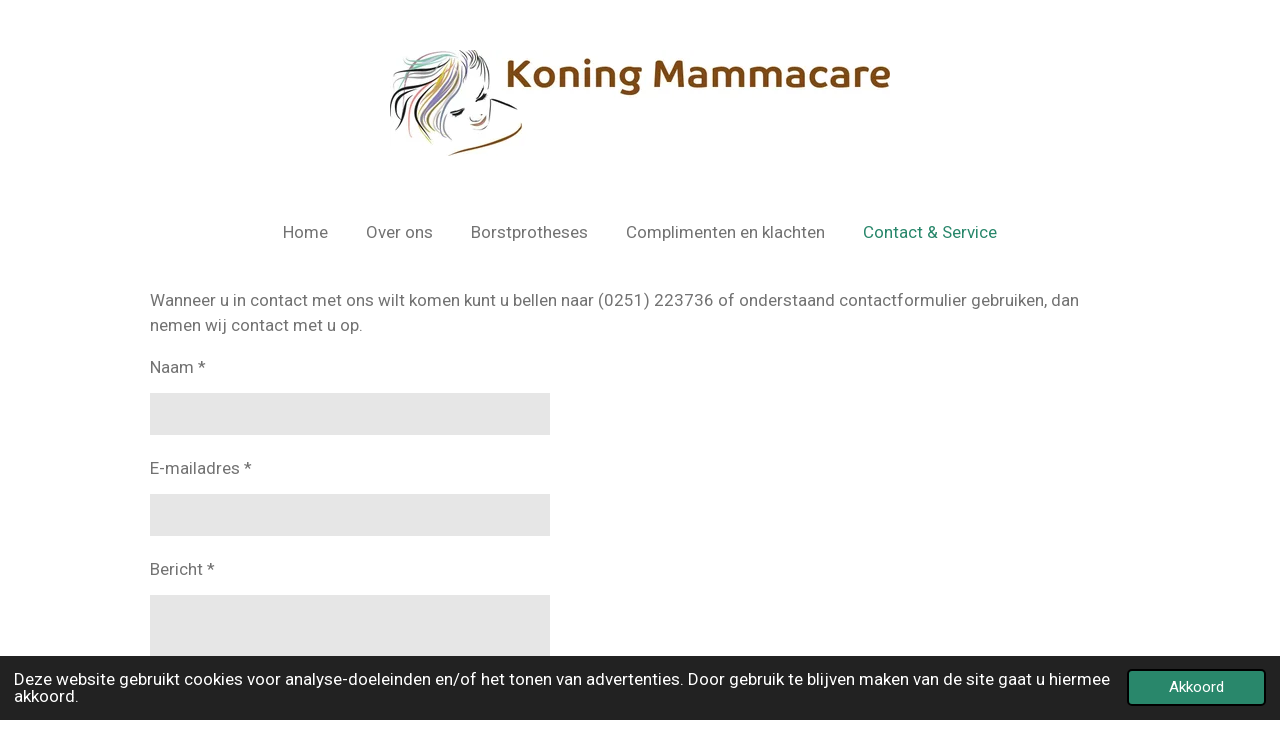

--- FILE ---
content_type: text/html; charset=UTF-8
request_url: https://www.bodyfashionkoning.nl/contact-service
body_size: 8082
content:
<!DOCTYPE html>
<html lang="nl">
    <head>
        <meta http-equiv="Content-Type" content="text/html; charset=utf-8">
        <meta name="viewport" content="width=device-width, initial-scale=1.0, maximum-scale=5.0">
        <meta http-equiv="X-UA-Compatible" content="IE=edge">
        <link rel="canonical" href="https://www.bodyfashionkoning.nl/contact-service">
        <link rel="sitemap" type="application/xml" href="https://www.bodyfashionkoning.nl/sitemap.xml">
        <meta property="og:title" content="Contact &amp; Service | bodyfashionkoning.nl">
        <meta property="og:url" content="https://www.bodyfashionkoning.nl/contact-service">
        <base href="https://www.bodyfashionkoning.nl/">
        <meta name="description" property="og:description" content="">
                <script nonce="a5227aae3cc5146291c1fa3a5477cc66">
            
            window.JOUWWEB = window.JOUWWEB || {};
            window.JOUWWEB.application = window.JOUWWEB.application || {};
            window.JOUWWEB.application = {"backends":[{"domain":"jouwweb.nl","freeDomain":"jouwweb.site"},{"domain":"webador.com","freeDomain":"webadorsite.com"},{"domain":"webador.de","freeDomain":"webadorsite.com"},{"domain":"webador.fr","freeDomain":"webadorsite.com"},{"domain":"webador.es","freeDomain":"webadorsite.com"},{"domain":"webador.it","freeDomain":"webadorsite.com"},{"domain":"jouwweb.be","freeDomain":"jouwweb.site"},{"domain":"webador.ie","freeDomain":"webadorsite.com"},{"domain":"webador.co.uk","freeDomain":"webadorsite.com"},{"domain":"webador.at","freeDomain":"webadorsite.com"},{"domain":"webador.be","freeDomain":"webadorsite.com"},{"domain":"webador.ch","freeDomain":"webadorsite.com"},{"domain":"webador.ch","freeDomain":"webadorsite.com"},{"domain":"webador.mx","freeDomain":"webadorsite.com"},{"domain":"webador.com","freeDomain":"webadorsite.com"},{"domain":"webador.dk","freeDomain":"webadorsite.com"},{"domain":"webador.se","freeDomain":"webadorsite.com"},{"domain":"webador.no","freeDomain":"webadorsite.com"},{"domain":"webador.fi","freeDomain":"webadorsite.com"},{"domain":"webador.ca","freeDomain":"webadorsite.com"},{"domain":"webador.ca","freeDomain":"webadorsite.com"},{"domain":"webador.pl","freeDomain":"webadorsite.com"},{"domain":"webador.com.au","freeDomain":"webadorsite.com"},{"domain":"webador.nz","freeDomain":"webadorsite.com"}],"editorLocale":"nl-NL","editorTimezone":"Europe\/Amsterdam","editorLanguage":"nl","analytics4TrackingId":"G-E6PZPGE4QM","analyticsDimensions":[],"backendDomain":"www.jouwweb.nl","backendShortDomain":"jouwweb.nl","backendKey":"jouwweb-nl","freeWebsiteDomain":"jouwweb.site","noSsl":false,"build":{"reference":"634afd3"},"linkHostnames":["www.jouwweb.nl","www.webador.com","www.webador.de","www.webador.fr","www.webador.es","www.webador.it","www.jouwweb.be","www.webador.ie","www.webador.co.uk","www.webador.at","www.webador.be","www.webador.ch","fr.webador.ch","www.webador.mx","es.webador.com","www.webador.dk","www.webador.se","www.webador.no","www.webador.fi","www.webador.ca","fr.webador.ca","www.webador.pl","www.webador.com.au","www.webador.nz"],"assetsUrl":"https:\/\/assets.jwwb.nl","loginUrl":"https:\/\/www.jouwweb.nl\/inloggen","publishUrl":"https:\/\/www.jouwweb.nl\/v2\/website\/1860720\/publish-proxy","adminUserOrIp":false,"pricing":{"plans":{"lite":{"amount":"700","currency":"EUR"},"pro":{"amount":"1200","currency":"EUR"},"business":{"amount":"2400","currency":"EUR"}},"yearlyDiscount":{"price":{"amount":"0","currency":"EUR"},"ratio":0,"percent":"0%","discountPrice":{"amount":"0","currency":"EUR"},"termPricePerMonth":{"amount":"0","currency":"EUR"},"termPricePerYear":{"amount":"0","currency":"EUR"}}},"hcUrl":{"add-product-variants":"https:\/\/help.jouwweb.nl\/hc\/nl\/articles\/28594307773201","basic-vs-advanced-shipping":"https:\/\/help.jouwweb.nl\/hc\/nl\/articles\/28594268794257","html-in-head":"https:\/\/help.jouwweb.nl\/hc\/nl\/articles\/28594336422545","link-domain-name":"https:\/\/help.jouwweb.nl\/hc\/nl\/articles\/28594325307409","optimize-for-mobile":"https:\/\/help.jouwweb.nl\/hc\/nl\/articles\/28594312927121","seo":"https:\/\/help.jouwweb.nl\/hc\/nl\/sections\/28507243966737","transfer-domain-name":"https:\/\/help.jouwweb.nl\/hc\/nl\/articles\/28594325232657","website-not-secure":"https:\/\/help.jouwweb.nl\/hc\/nl\/articles\/28594252935825"}};
            window.JOUWWEB.brand = {"type":"jouwweb","name":"JouwWeb","domain":"JouwWeb.nl","supportEmail":"support@jouwweb.nl"};
                    
                window.JOUWWEB = window.JOUWWEB || {};
                window.JOUWWEB.websiteRendering = {"locale":"nl-NL","timezone":"Europe\/Amsterdam","routes":{"api\/upload\/product-field":"\/_api\/upload\/product-field","checkout\/cart":"\/winkelwagen","payment":"\/bestelling-afronden\/:publicOrderId","payment\/forward":"\/bestelling-afronden\/:publicOrderId\/forward","public-order":"\/bestelling\/:publicOrderId","checkout\/authorize":"\/winkelwagen\/authorize\/:gateway","wishlist":"\/verlanglijst"}};
                                                    window.JOUWWEB.website = {"id":1860720,"locale":"nl-NL","enabled":true,"title":"bodyfashionkoning.nl","hasTitle":true,"roleOfLoggedInUser":null,"ownerLocale":"nl-NL","plan":"business","freeWebsiteDomain":"jouwweb.site","backendKey":"jouwweb-nl","currency":"EUR","defaultLocale":"nl-NL","url":"https:\/\/www.bodyfashionkoning.nl\/","homepageSegmentId":7045841,"category":"website","isOffline":false,"isPublished":true,"locales":["nl-NL"],"allowed":{"ads":false,"credits":true,"externalLinks":true,"slideshow":true,"customDefaultSlideshow":true,"hostedAlbums":true,"moderators":true,"mailboxQuota":10,"statisticsVisitors":true,"statisticsDetailed":true,"statisticsMonths":-1,"favicon":true,"password":true,"freeDomains":2,"freeMailAccounts":1,"canUseLanguages":false,"fileUpload":true,"legacyFontSize":false,"webshop":true,"products":-1,"imageText":false,"search":true,"audioUpload":true,"videoUpload":5000,"allowDangerousForms":false,"allowHtmlCode":true,"mobileBar":true,"sidebar":false,"poll":false,"allowCustomForms":true,"allowBusinessListing":true,"allowCustomAnalytics":true,"allowAccountingLink":true,"digitalProducts":true,"sitemapElement":false},"mobileBar":{"enabled":true,"theme":"accent","email":{"active":true,"value":"info@bodyfashionkoning.nl"},"location":{"active":true,"value":"7, Zeestraat, BEVERWIJK"},"phone":{"active":true,"value":"+31251-223736"},"whatsapp":{"active":false},"social":{"active":true,"network":"facebook","value":"koning bodyfashion-pagina"}},"webshop":{"enabled":false,"currency":"EUR","taxEnabled":false,"taxInclusive":true,"vatDisclaimerVisible":false,"orderNotice":"<p>Indien je speciale wensen hebt kun je deze doorgeven via het Opmerkingen-veld in de laatste stap.<\/p>","orderConfirmation":null,"freeShipping":false,"freeShippingAmount":"0.00","shippingDisclaimerVisible":false,"pickupAllowed":false,"couponAllowed":false,"detailsPageAvailable":true,"socialMediaVisible":true,"termsPage":null,"termsPageUrl":null,"extraTerms":null,"pricingVisible":true,"orderButtonVisible":true,"shippingAdvanced":false,"shippingAdvancedBackEnd":false,"soldOutVisible":true,"backInStockNotificationEnabled":false,"canAddProducts":true,"nextOrderNumber":1,"allowedServicePoints":[],"sendcloudConfigured":false,"sendcloudFallbackPublicKey":"a3d50033a59b4a598f1d7ce7e72aafdf","taxExemptionAllowed":true,"invoiceComment":null,"emptyCartVisible":false,"minimumOrderPrice":null,"productNumbersEnabled":false,"wishlistEnabled":false,"hideTaxOnCart":false},"isTreatedAsWebshop":false};                            window.JOUWWEB.cart = {"products":[],"coupon":null,"shippingCountryCode":null,"shippingChoice":null,"breakdown":[]};                            window.JOUWWEB.scripts = [];                        window.parent.JOUWWEB.colorPalette = window.JOUWWEB.colorPalette;
        </script>
                <title>Contact &amp; Service | bodyfashionkoning.nl</title>
                                                                                            <meta name="twitter:card" content="summary">
                                                    <script src="https://www.google.com/recaptcha/enterprise.js?hl=nl&amp;render=explicit" nonce="a5227aae3cc5146291c1fa3a5477cc66" data-turbo-track="reload"></script>
<script src="https://plausible.io/js/script.manual.js" nonce="a5227aae3cc5146291c1fa3a5477cc66" data-turbo-track="reload" defer data-domain="shard20.jouwweb.nl"></script>
<link rel="stylesheet" type="text/css" href="https://gfonts.jwwb.nl/css?display=fallback&amp;family=Roboto%3A400%2C700%2C400italic%2C700italic%7CQuestrial%3A400%2C700%2C400italic%2C700italic" nonce="a5227aae3cc5146291c1fa3a5477cc66" data-turbo-track="dynamic">
<script src="https://assets.jwwb.nl/assets/build/website-rendering/nl-NL.js?bust=af8dcdef13a1895089e9" nonce="a5227aae3cc5146291c1fa3a5477cc66" data-turbo-track="reload" defer></script>
<script src="https://assets.jwwb.nl/assets/website-rendering/runtime.4835e39f538d0d17d46f.js?bust=e90f0e79d8291a81b415" nonce="a5227aae3cc5146291c1fa3a5477cc66" data-turbo-track="reload" defer></script>
<script src="https://assets.jwwb.nl/assets/website-rendering/812.881ee67943804724d5af.js?bust=78ab7ad7d6392c42d317" nonce="a5227aae3cc5146291c1fa3a5477cc66" data-turbo-track="reload" defer></script>
<script src="https://assets.jwwb.nl/assets/website-rendering/main.a9a7b35cd7f79178d360.js?bust=90b25e3a7431c9c7ef1c" nonce="a5227aae3cc5146291c1fa3a5477cc66" data-turbo-track="reload" defer></script>
<link rel="preload" href="https://assets.jwwb.nl/assets/website-rendering/styles.c7a2b441bf8d633a2752.css?bust=45105d711e9f45e864c3" as="style">
<link rel="preload" href="https://assets.jwwb.nl/assets/website-rendering/fonts/icons-website-rendering/font/website-rendering.woff2?bust=bd2797014f9452dadc8e" as="font" crossorigin>
<link rel="preconnect" href="https://gfonts.jwwb.nl">
<link rel="stylesheet" type="text/css" href="https://assets.jwwb.nl/assets/website-rendering/styles.c7a2b441bf8d633a2752.css?bust=45105d711e9f45e864c3" nonce="a5227aae3cc5146291c1fa3a5477cc66" data-turbo-track="dynamic">
<link rel="preconnect" href="https://assets.jwwb.nl">
<link rel="stylesheet" type="text/css" href="https://primary.jwwb.nl/public/i/u/d/temp-vpgfbmcfhnguitevfabr/style.css?bust=1768826781" nonce="a5227aae3cc5146291c1fa3a5477cc66" data-turbo-track="dynamic">    </head>
    <body
        id="top"
        class="jw-is-no-slideshow jw-header-is-image jw-is-segment-page jw-is-frontend jw-is-no-sidebar jw-is-no-messagebar jw-is-no-touch-device jw-is-no-mobile"
                                    data-jouwweb-page="7046088"
                                                data-jouwweb-segment-id="7046088"
                                                data-jouwweb-segment-type="page"
                                                data-template-threshold="1020"
                                                data-template-name="clean&#x7C;blanco&#x7C;blanco-banner"
                            itemscope
        itemtype="https://schema.org/WebPage"
    >
                                    <meta itemprop="url" content="https://www.bodyfashionkoning.nl/contact-service">
        <a href="#main-content" class="jw-skip-link">
            Ga direct naar de hoofdinhoud        </a>
        <div class="jw-background"></div>
        <div class="jw-body">
            <div class="jw-mobile-menu jw-mobile-is-logo js-mobile-menu">
            <span class="jw-mobile-menu__button jw-mobile-menu__button--dummy"></span>        <div class="jw-mobile-header jw-mobile-header--image">
        <a            class="jw-mobile-header-content"
                            href="/"
                        >
                            <img class="jw-mobile-logo jw-mobile-logo--landscape" src="https://primary.jwwb.nl/public/i/u/d/temp-vpgfbmcfhnguitevfabr/gfoh2e/koningmammacare-1.jpg?enable-io=true&amp;enable=upscale&amp;height=70" srcset="https://primary.jwwb.nl/public/i/u/d/temp-vpgfbmcfhnguitevfabr/gfoh2e/koningmammacare-1.jpg?enable-io=true&amp;enable=upscale&amp;height=70 1x, https://primary.jwwb.nl/public/i/u/d/temp-vpgfbmcfhnguitevfabr/gfoh2e/koningmammacare-1.jpg?enable-io=true&amp;enable=upscale&amp;height=140&amp;quality=70 2x" alt="bodyfashionkoning.nl" title="bodyfashionkoning.nl">                                </a>
    </div>

    
            <button
            type="button"
            class="jw-mobile-menu__button jw-mobile-toggle"
            aria-label="Open / sluit menu"
        >
            <span class="jw-icon-burger"></span>
        </button>
    </div>
            <div class="topmenu">
    <header>
        <div class="topmenu-inner js-topbar-content-container">
            <div class="jw-header-logo">
            <div
    id="jw-header-image-container"
    class="jw-header jw-header-image jw-header-image-toggle"
    style="flex-basis: 500px; max-width: 500px; flex-shrink: 1;"
>
            <a href="/">
        <img id="jw-header-image" data-image-id="74100009" srcset="https://primary.jwwb.nl/public/i/u/d/temp-vpgfbmcfhnguitevfabr/gfoh2e/koningmammacare-1.jpg?enable-io=true&amp;width=500 500w, https://primary.jwwb.nl/public/i/u/d/temp-vpgfbmcfhnguitevfabr/gfoh2e/koningmammacare-1.jpg?enable-io=true&amp;width=1000 1000w" class="jw-header-image" title="bodyfashionkoning.nl" style="" sizes="500px" width="500" height="106" intrinsicsize="500.00 x 106.00" alt="bodyfashionkoning.nl">                </a>
    </div>
        <div
    class="jw-header jw-header-title-container jw-header-text jw-header-text-toggle"
    data-stylable="true"
>
    <a        id="jw-header-title"
        class="jw-header-title"
                    href="/"
            >
        <span style="color: #5c5c5c;">Koning Mammacare</span>    </a>
</div>
</div>
            <nav class="menu jw-menu-copy">
                <ul
    id="jw-menu"
    class="jw-menu jw-menu-horizontal"
            >
            <li
    class="jw-menu-item"
>
        <a        class="jw-menu-link"
        href="/"                                            data-page-link-id="7045841"
                            >
                <span class="">
            Home        </span>
            </a>
                </li>
            <li
    class="jw-menu-item"
>
        <a        class="jw-menu-link"
        href="/over-ons"                                            data-page-link-id="7045983"
                            >
                <span class="">
            Over ons        </span>
            </a>
                </li>
            <li
    class="jw-menu-item"
>
        <a        class="jw-menu-link"
        href="/borstprotheses"                                            data-page-link-id="7046118"
                            >
                <span class="">
            Borstprotheses        </span>
            </a>
                </li>
            <li
    class="jw-menu-item"
>
        <a        class="jw-menu-link"
        href="/complimenten-en-klachten"                                            data-page-link-id="27566061"
                            >
                <span class="">
            Complimenten en klachten        </span>
            </a>
                </li>
            <li
    class="jw-menu-item jw-menu-is-active"
>
        <a        class="jw-menu-link js-active-menu-item"
        href="/contact-service"                                            data-page-link-id="7046088"
                            >
                <span class="">
            Contact &amp; Service        </span>
            </a>
                </li>
    
    </ul>

    <script nonce="a5227aae3cc5146291c1fa3a5477cc66" id="jw-mobile-menu-template" type="text/template">
        <ul id="jw-menu" class="jw-menu jw-menu-horizontal jw-menu-spacing--mobile-bar">
                            <li
    class="jw-menu-item"
>
        <a        class="jw-menu-link"
        href="/"                                            data-page-link-id="7045841"
                            >
                <span class="">
            Home        </span>
            </a>
                </li>
                            <li
    class="jw-menu-item"
>
        <a        class="jw-menu-link"
        href="/over-ons"                                            data-page-link-id="7045983"
                            >
                <span class="">
            Over ons        </span>
            </a>
                </li>
                            <li
    class="jw-menu-item"
>
        <a        class="jw-menu-link"
        href="/borstprotheses"                                            data-page-link-id="7046118"
                            >
                <span class="">
            Borstprotheses        </span>
            </a>
                </li>
                            <li
    class="jw-menu-item"
>
        <a        class="jw-menu-link"
        href="/complimenten-en-klachten"                                            data-page-link-id="27566061"
                            >
                <span class="">
            Complimenten en klachten        </span>
            </a>
                </li>
                            <li
    class="jw-menu-item jw-menu-is-active"
>
        <a        class="jw-menu-link js-active-menu-item"
        href="/contact-service"                                            data-page-link-id="7046088"
                            >
                <span class="">
            Contact &amp; Service        </span>
            </a>
                </li>
            
                    </ul>
    </script>
            </nav>
        </div>
    </header>
</div>
<script nonce="a5227aae3cc5146291c1fa3a5477cc66">
    var backgroundElement = document.querySelector('.jw-background');

    JOUWWEB.templateConfig = {
        header: {
            selector: '.topmenu',
            mobileSelector: '.jw-mobile-menu',
            updatePusher: function (height, state) {

                if (state === 'desktop') {
                    // Expose the header height as a custom property so
                    // we can use this to set the background height in CSS.
                    if (backgroundElement && height) {
                        backgroundElement.setAttribute('style', '--header-height: ' + height + 'px;');
                    }
                } else if (state === 'mobile') {
                    $('.jw-menu-clone .jw-menu').css('margin-top', height);
                }
            },
        },
    };
</script>
<div class="main-content">
    
<main id="main-content" class="block-content">
    <div data-section-name="content" class="jw-section jw-section-content jw-responsive">
        <div
    id="jw-element-109914317"
    data-jw-element-id="109914317"
        class="jw-tree-node jw-element jw-strip-root jw-tree-container jw-responsive jw-node-is-first-child jw-node-is-last-child"
>
    <div
    id="jw-element-348416745"
    data-jw-element-id="348416745"
        class="jw-tree-node jw-element jw-strip jw-tree-container jw-responsive jw-strip--default jw-strip--style-color jw-strip--color-default jw-strip--padding-both jw-node-is-first-child jw-strip--primary jw-node-is-last-child"
>
    <div class="jw-strip__content-container"><div class="jw-strip__content jw-responsive">
                    <div
    id="jw-element-109914661"
    data-jw-element-id="109914661"
        class="jw-tree-node jw-element jw-image-text jw-node-is-first-child"
>
    <div class="jw-element-imagetext-text">
            <p><span>Wanneer u in contact met ons wilt komen kunt u bellen naar (0251) 223736 of onderstaand contactformulier gebruiken, dan nemen wij contact met u op.</span></p>    </div>
</div><div
    id="jw-element-109915503"
    data-jw-element-id="109915503"
        class="jw-tree-node jw-element jw-columns jw-tree-container jw-responsive jw-tree-horizontal jw-columns--mode-flex jw-node-is-last-child"
>
    <div
    id="jw-element-109915504"
    data-jw-element-id="109915504"
            style="width: 50%"
        class="jw-tree-node jw-element jw-column jw-tree-container jw-responsive jw-node-is-first-child"
>
    <div
    id="jw-element-109914649"
    data-jw-element-id="109914649"
        class="jw-tree-node jw-element jw-contact-form jw-node-is-first-child jw-node-is-last-child"
>
                <form method="POST" class="jw-form-container jw-form-horizontal">                                    
                <div class="jw-element-form-group"><label for="jwFormP3cUx2_dynamic-form-594575-2324492" class="jw-element-form-label">Naam *</label><div class="jw-element-form-content"><input type="text" name="dynamic-form-594575-2324492" required="required" id="jwFormP3cUx2_dynamic-form-594575-2324492" class="form-control&#x20;jw-element-form-input-text" value=""></div></div>                                                
                <div class="jw-element-form-group"><label for="jwFormAfBKpo_dynamic-form-594575-2324493" class="jw-element-form-label">E-mailadres *</label><div class="jw-element-form-content"><input type="email" name="dynamic-form-594575-2324493" required="required" id="jwFormAfBKpo_dynamic-form-594575-2324493" class="form-control&#x20;jw-element-form-input-text" value=""></div></div>                                                
                <div class="jw-element-form-group"><label for="jwFormDnPU91_dynamic-form-594575-2324494" class="jw-element-form-label">Bericht *</label><div class="jw-element-form-content"><textarea name="dynamic-form-594575-2324494" required="required" id="jwFormDnPU91_dynamic-form-594575-2324494" class="form-control&#x20;jw-element-form-input-text"></textarea></div></div>                                    <div class="hidden"><label for="jwFormuQmPcB_captcha" class="jw-element-form-label">Laat dit veld leeg</label><div class="jw-element-form-content"><input type="text" name="captcha" id="jwFormuQmPcB_captcha" class="form-control&#x20;jw-element-form-input-text" value=""></div></div>        <input type="hidden" name="csrf_594575" id="jwFormS2r7MW_csrf_594575" value="ZXAfPyntxSNkkdAT">                                        <input type="hidden" name="captcha-response" data-sitekey="6Lf2k5ApAAAAAHnwq8755XMiirIOTY2Cw_UdHdfa" data-action="CONTACT" id="jwFormrghoKN_captcha-response" value="">        <div
            class="jw-element-form-group captcha-form-group hidden"
            data-jw-controller="website--form--lazy-captcha-group"        >
            <div class="jw-element-form-content">
                <div class="captcha-widget" data-jw-controller="common--form--captcha-checkbox" data-common--form--captcha-checkbox-action-value="CONTACT" data-common--form--captcha-checkbox-sitekey-value="6Lf2k5ApAAAAAHnwq8755XMiirIOTY2Cw_UdHdfa"></div>                            </div>
        </div>
            <div class="jw-element-form-group">
                                        <div class="jw-element-form-content">
                    <button
                        type="submit"
                        class="jw-btn jw-btn--size-small"
                        name="submit"
                    >
                        <span class="jw-btn-caption">Verzenden</span>
                    </button>
                </div>
                    </div>
    </form></div></div><div
    id="jw-element-109915505"
    data-jw-element-id="109915505"
            style="width: 50%"
        class="jw-tree-node jw-element jw-column jw-tree-container jw-responsive jw-node-is-last-child"
>
    <div
    id="jw-element-109915506"
    data-jw-element-id="109915506"
        class="jw-tree-node jw-element jw-image-text jw-node-is-first-child jw-node-is-last-child"
>
    <div class="jw-element-imagetext-text">
            <p style="text-align: left;"><span style="color: #29876b;">Openingstijden:</span></p>
<p style="text-align: left;">Open op afspraak, van maandag tot en met zaterdag. Wij passen ons aan aan uw wensen en komen desgewenst ook op huisbezoek.</p>
<p style="text-align: left;"><br /><span style="color: #29876b;">Bezoekadres:</span></p>
<p style="text-align: left;">Bezoek ons op:<br />Jacob van Deventerstraat 171<br />1941 EV Beverwijk<br /><br /><span style="color: #29876b;">Contactgegevens:</span></p>
<p style="text-align: left;">Tel: <a data-jwlink-type="phone" data-jwlink-identifier="+31251-223736" data-jwlink-title="+31251-223736" href="tel:+31251-223736">(0251)223736</a></p>
<p style="text-align: left;">Mail: <a data-jwlink-type="email" data-jwlink-identifier="info@bodyfashionkoning.nl" data-jwlink-title="info@bodyfashionkoning.nl" href="mailto:info@bodyfashionkoning.nl">info@bodyfashionkoning.nl</a></p>
<p style="text-align: left;">&nbsp;</p>    </div>
</div></div></div></div></div></div></div>            </div>
</main>
    </div>
<footer class="block-footer">
    <div
        data-section-name="footer"
        class="jw-section jw-section-footer jw-responsive"
    >
                <div class="jw-strip jw-strip--default jw-strip--style-color jw-strip--primary jw-strip--color-default jw-strip--padding-both"><div class="jw-strip__content-container"><div class="jw-strip__content jw-responsive">            <div
    id="jw-element-211259158"
    data-jw-element-id="211259158"
        class="jw-tree-node jw-element jw-simple-root jw-tree-container jw-tree-container--empty jw-responsive jw-node-is-first-child jw-node-is-last-child"
>
    </div>                            <div class="jw-credits clear">
                    <div class="jw-credits-owner">
                        <div id="jw-footer-text">
                            <div class="jw-footer-text-content">
                                &copy; 2021 - 2026 bodyfashionkoning.nl                            </div>
                        </div>
                    </div>
                    <div class="jw-credits-right">
                                                <div id="jw-credits-tool">
    <small>
        Powered by <a href="https://www.jouwweb.nl" rel="">JouwWeb</a>    </small>
</div>
                    </div>
                </div>
                    </div></div></div>    </div>
</footer>
            
<div class="jw-bottom-bar__container">
    </div>
<div class="jw-bottom-bar__spacer">
    </div>

            <div id="jw-variable-loaded" style="display: none;"></div>
            <div id="jw-variable-values" style="display: none;">
                                    <span data-jw-variable-key="background-color" class="jw-variable-value-background-color"></span>
                                    <span data-jw-variable-key="background" class="jw-variable-value-background"></span>
                                    <span data-jw-variable-key="font-family" class="jw-variable-value-font-family"></span>
                                    <span data-jw-variable-key="paragraph-color" class="jw-variable-value-paragraph-color"></span>
                                    <span data-jw-variable-key="paragraph-link-color" class="jw-variable-value-paragraph-link-color"></span>
                                    <span data-jw-variable-key="paragraph-font-size" class="jw-variable-value-paragraph-font-size"></span>
                                    <span data-jw-variable-key="heading-color" class="jw-variable-value-heading-color"></span>
                                    <span data-jw-variable-key="heading-link-color" class="jw-variable-value-heading-link-color"></span>
                                    <span data-jw-variable-key="heading-font-size" class="jw-variable-value-heading-font-size"></span>
                                    <span data-jw-variable-key="heading-font-family" class="jw-variable-value-heading-font-family"></span>
                                    <span data-jw-variable-key="menu-text-color" class="jw-variable-value-menu-text-color"></span>
                                    <span data-jw-variable-key="menu-text-link-color" class="jw-variable-value-menu-text-link-color"></span>
                                    <span data-jw-variable-key="menu-text-font-size" class="jw-variable-value-menu-text-font-size"></span>
                                    <span data-jw-variable-key="menu-font-family" class="jw-variable-value-menu-font-family"></span>
                                    <span data-jw-variable-key="menu-capitalize" class="jw-variable-value-menu-capitalize"></span>
                                    <span data-jw-variable-key="website-size" class="jw-variable-value-website-size"></span>
                                    <span data-jw-variable-key="content-color" class="jw-variable-value-content-color"></span>
                                    <span data-jw-variable-key="accent-color" class="jw-variable-value-accent-color"></span>
                                    <span data-jw-variable-key="footer-text-color" class="jw-variable-value-footer-text-color"></span>
                                    <span data-jw-variable-key="footer-text-link-color" class="jw-variable-value-footer-text-link-color"></span>
                                    <span data-jw-variable-key="footer-text-font-size" class="jw-variable-value-footer-text-font-size"></span>
                                    <span data-jw-variable-key="menu-color" class="jw-variable-value-menu-color"></span>
                                    <span data-jw-variable-key="footer-color" class="jw-variable-value-footer-color"></span>
                                    <span data-jw-variable-key="menu-background" class="jw-variable-value-menu-background"></span>
                                    <span data-jw-variable-key="menu-style" class="jw-variable-value-menu-style"></span>
                                    <span data-jw-variable-key="menu-divider" class="jw-variable-value-menu-divider"></span>
                                    <span data-jw-variable-key="menu-lines" class="jw-variable-value-menu-lines"></span>
                            </div>
        </div>
                            <script nonce="a5227aae3cc5146291c1fa3a5477cc66" type="application/ld+json">[{"@context":"https:\/\/schema.org","@type":"Organization","url":"https:\/\/www.bodyfashionkoning.nl\/","name":"bodyfashionkoning.nl","logo":{"@type":"ImageObject","url":"https:\/\/primary.jwwb.nl\/public\/i\/u\/d\/temp-vpgfbmcfhnguitevfabr\/gfoh2e\/koningmammacare-1.jpg?enable-io=true&enable=upscale&height=60","width":284,"height":60},"email":"info@bodyfashionkoning.nl","telephone":"+31251-223736"}]</script>
                <script nonce="a5227aae3cc5146291c1fa3a5477cc66">window.JOUWWEB = window.JOUWWEB || {}; window.JOUWWEB.experiment = {"enrollments":{},"defaults":{"only-annual-discount-restart":"3months-50pct","ai-homepage-structures":"on","checkout-shopping-cart-design":"on","ai-page-wizard-ui":"on","payment-cycle-dropdown":"on","trustpilot-checkout":"widget","improved-homepage-structures":"on","landing-remove-free-wording":"on"}};</script>        <script nonce="a5227aae3cc5146291c1fa3a5477cc66">
            window.JOUWWEB = window.JOUWWEB || {};
            window.JOUWWEB.cookieConsent = {"theme":"jw","showLink":false,"content":{"message":"Deze website gebruikt cookies voor analyse-doeleinden en\/of het tonen van advertenties. Door gebruik te blijven maken van de site gaat u hiermee akkoord.","dismiss":"Akkoord"},"autoOpen":true,"cookie":{"name":"cookieconsent_status"}};
        </script>
<script nonce="a5227aae3cc5146291c1fa3a5477cc66">window.plausible = window.plausible || function() { (window.plausible.q = window.plausible.q || []).push(arguments) };plausible('pageview', { props: {website: 1860720 }});</script>                                </body>
</html>
